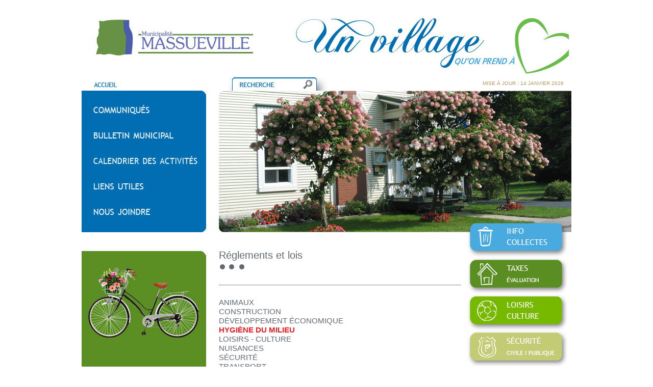

--- FILE ---
content_type: text/html
request_url: https://massueville.net/index.php?page=reg-hyg
body_size: 11056
content:
<!DOCTYPE HTML PUBLIC "-//W3C//DTD HTML 4.01 Transitional//EN"
   "http://www.w3.org/TR/html4/loose.dtd">
<html>
	<head>
		<META HTTP-EQUIV="Content-Type" CONTENT="text/html; charset=ISO-8859-1">
<!--	<script type="text/javascript" src="https://getfirebug.com/firebug-lite.js"></script>-->
		<link type="text/css" rel="stylesheet" href="css/reset.css" />
		<title>Municipalité de Massueville</title>
		<link type="text/css" rel="stylesheet" href="css/style.css" />
			</head>
	<body>
		<div id="diverreur">
			<p id="erreur"></p>
		</div>
		<div id="divconf">
			<p id="conf"></p>
		</div>
				<div id="content">
			<div id="logo">
				<a href="index.php"><img src="images/A/A-entete.jpg" style="margin-left: 5px;" /></a>
				<div>
					<table id="textelogo">
						<tr>
							<td width="269"><a href="index.php" onmouseover="document.getElementById('B-acc').src = 'images/B/B-acc-on.jpg';" onmouseout="document.getElementById('B-acc').src = 'images/B/B-acc-off.jpg';"><img id="B-acc" src="images/B/B-acc-off.jpg"></a></td>
															<td id="dictionairemunicipal"><a href="?page=recherche" onmouseover="document.getElementById('B-rech').src = 'images/B/B-rech-on.jpg';" onmouseout="document.getElementById('B-rech').src = 'images/B/B-rech-off.jpg';"><img id="B-rech" src="images/B/B-rech-off.jpg"></a></td>
														<td id="miseajour">
									Mise à jour : 14 Janvier 2026							</td>
						</tr>
					</table> 
				</div>
			</div>
<div id="haut">
	<div id="menuhaut">
					<a href="?page=communique" onmouseover="document.getElementById('C-comm').src = 'images/C/C-comm-on.jpg';" onmouseout="document.getElementById('C-comm').src = 'images/C/C-comm-off.jpg';"><img id="C-comm" src="images/C/C-comm-off.jpg"></a><br/>
					<a href="?page=bulletin" onmouseover="document.getElementById('C-bull').src = 'images/C/C-bull-on.jpg';" onmouseout="document.getElementById('C-bull').src = 'images/C/C-bull-off.jpg';"><img id="C-bull" src="images/C/C-bull-off.jpg"></a><br/>
					<a href="?page=calendrier" onmouseover="document.getElementById('C-cal').src = 'images/C/C-cal-on.jpg';" onmouseout="document.getElementById('C-cal').src = 'images/C/C-cal-off.jpg';"><img id="C-cal" src="images/C/C-cal-off.jpg"></a><br/>
					<a href="?page=liensutiles" onmouseover="document.getElementById('C-lien').src = 'images/C/C-lien-on.jpg';" onmouseout="document.getElementById('C-lien').src = 'images/C/C-lien-off.jpg';"><img id="C-lien" src="images/C/C-lien-off.jpg"></a><br/>
					<a href="?page=nousjoindre" onmouseover="document.getElementById('C-join').src = 'images/C/C-join-on.jpg';" onmouseout="document.getElementById('C-join').src = 'images/C/C-join-off.jpg';"><img id="C-join" src="images/C/C-join-off.jpg"></a><br/>
			</div>
	<div id="pagehaut">
		<img src="images/C/C-image-bur.jpg">	</div>
</div>
<div id="menucitoyen">
						<a href="?page=collecte" onmouseover="document.getElementById('F-info').src='images/F/F-info-on.png';" onmouseout="document.getElementById('F-info').src='images/F/F-info-off.png';"><img id="F-info" src="images/F/F-info-off.png"/></a>
			
					<a href="?page=taxes" onmouseover="document.getElementById('F-taxes').src='images/F/F-taxes-on.png';" onmouseout="document.getElementById('F-taxes').src='images/F/F-taxes-off.png';"><img id="F-taxes" src="images/F/F-taxes-off.png"/></a>
			
					<a href="?page=loisirs" onmouseover="document.getElementById('F-loisirs').src='images/F/F-loisirs-on.png';" onmouseout="document.getElementById('F-loisirs').src='images/F/F-loisirs-off.png';"><img id="F-loisirs" src="images/F/F-loisirs-off.png"/></a>
			
					<a href="?page=securite" onmouseover="document.getElementById('F-sec').src='images/F/F-sec-on.png';" onmouseout="document.getElementById('F-sec').src='images/F/F-sec-off.png';"><img id="F-sec" src="images/F/F-sec-off.png"/></a>
			
					<a href="?page=demandespermis" onmouseover="document.getElementById('F-dem').src='images/F/F-dem-on.png';" onmouseout="document.getElementById('F-dem').src='images/F/F-dem-off.png';"><img id="F-dem" src="images/F/F-dem-off.png"/></a>
		
					<a href="?page=elections" onmouseover="document.getElementById('F-elections').src='images/F/F-elections-on.png';" onmouseout="document.getElementById('F-elections').src='images/F/F-elections-off.png';"><img id="F-elections" src="images/F/F-elections-off.png"/></a>
		         <br /><br /><br /><br /><br />
		 			<a href="?page=offresemploi" onmouseover="document.getElementById('F-offresemploi').src='images/F/F-emploi-on.png';" onmouseout="document.getElementById('F-offresemploi').src='images/F/F-emploi-off.png';"><img id="F-offresemploi" src="images/F/F-emploi-off.png"/></a>
		        			<a href="?page=accesinf" onmouseover="document.getElementById('F-accesinf').src='images/F/F-acces-on.png';" onmouseout="document.getElementById('F-accesinf').src='images/F/F-acces-off.png';"><img id="F-accesinf" src="images/F/F-acces-off.png"/></a>
		        			<a href="?page=plaintesrecla" onmouseover="document.getElementById('F-plaintesrecla').src='images/F/plainteson.png';" onmouseout="document.getElementById('F-plaintesrecla').src='images/F/F-Plaintes-off.png';"><img id="F-plaintesrecla" src="images/F/F-Plaintes-off.png"/></a>
				<br/><br/>
	
					<a href="?page=sondage" onmouseover="document.getElementById('F-sound').src='images/F/F-sound-on.png';" onmouseout="document.getElementById('F-sound').src='images/F/F-sound-off.png';"><img id="F-sound" src="images/F/F-sound-off.png"/></a>
				<br/><br/>
        <a href="https://www.facebook.com/Municipalit%C3%A9-de-Massueville-567746490373944/" target="_blank"><img src="images/facebook.jpg" alt=""></a>
		
	</div>
<div id="menugauche">
		
			<img src="images/D/D-image-gauche.jpg" />
		<a href="?page=citoyen#texte"><img src="images/D/D-cit-off.jpg" /></a>
	
			<a href="?page=conseil#texte"><img src="images/D/D-cons-off.jpg" /></a>
	
			<a href="?page=bureau#texte"><img src="images/D/D-bur-on.jpg" /></a>

								<a href="?page=bur-hist" onmouseover="document.getElementById('bur-hist').src = 'images/D/D-bur-hist-actif.jpg';" onmouseout="document.getElementById('bur-hist').src = 'images/D/D-bur-hist-off.jpg';"><img src="images/D/D-bur-hist-off.jpg" id="bur-hist" /></a>
					
								<a href="?page=bur-prof" onmouseover="document.getElementById('bur-prof').src = 'images/D/D-bur-prof-actif.jpg';" onmouseout="document.getElementById('bur-prof').src = 'images/D/D-bur-prof-off.jpg';"><img src="images/D/D-bur-prof-off.jpg" id="bur-prof" /></a>
					
								<a href="?page=bur-pers" onmouseover="document.getElementById('bur-pers').src = 'images/D/D-bur-pers-actif.jpg';" onmouseout="document.getElementById('bur-pers').src = 'images/D/D-bur-pers-off.jpg';"><img src="images/D/D-bur-pers-off.jpg" id="bur-pers" /></a>
					
        						<a href="?page=cons-avis" onmouseover="document.getElementById('cons-avis').src = 'images/D/D-cons-avis.actif.jpg';" onmouseout="document.getElementById('cons-avis').src = 'images/D/D-cons-avis.off.jpg';"><img src="images/D/D-cons-avis.off.jpg" id="cons-avis" /></a>
					         						<a href="?page=bur-pol" onmouseover="document.getElementById('bur-pol').src = 'images/D/D-bur-poli-actif.jpg';" onmouseout="document.getElementById('bur-pol').src = 'images/D/D-bur-poli-off.jpg';"><img src="images/D/D-bur-poli-off.jpg" id="bur-pol" /></a>
													<a href="?page=bur-bud" onmouseover="document.getElementById('bur-bud').src = 'images/D/D-bur-bud-actif.jpg';" onmouseout="document.getElementById('bur-bud').src = 'images/D/D-bur-bud-off.jpg';"><img src="images/D/D-bur-bud-off.jpg" id="bur-bud" /></a>
					
									<img src="images/D/D-bur-reg-on.jpg"/>
					
									<a href="?page=bur-octr" onmouseover="document.getElementById('bur-octr').src = 'images/D/D-bur-octroi-actif.jpg';" onmouseout="document.getElementById('bur-octr').src = 'images/D/D-bur-octroi-off.jpg';"><img src="images/D/D-bur-octroi-off.jpg" id="bur-octr" /></a>
					
	
			<a href="?page=tourisme#texte"><img src="images/D/D-tour-off.jpg"  /></a>
	
				<link rel="stylesheet" href="//alertesmunicipales.com/css/teaser.css?v=20190521">
		<a class="alerts-teaser" data-layout="default" href="//massueville.alertesmunicipales.com" target="_blank">
	<span class="alerts-teaser__content">
		<span class="alerts-teaser__logo">
			<span class="alerts-teaser__logo-icon am am-cloche"></span>
			<span class="alerts-teaser__logo-title">Alertes <strong>Municipales</strong></span>
		</span>
						<span class="alerts-teaser__text">Soyez inform&eacute;s imm&eacute;diatement quand &ccedil;a compte&nbsp;!</span>
						<span class="alerts-teaser__btn"><span>Je m'inscris</span></span>
	</span>
</a>
    <div style="padding-left: 25px;line-height:1.5;font-size:8px;color: #78B800;">CONCEPTION: <a href="http://www.logiteck.ca" target="_blank">LOGITECK.CA</a></div>
</div>

<div id="texte"><script type="text/javascript">
	function onSelectArchive(id){
		var baseURL = 'https:\/\/massueville.net/';
		var open_url = baseURL + 'include/fichieras.php?id=' + id;
		window.open(open_url);
	}
</script>
<link type="text/css" rel="stylesheet" href="css/cpage.css" />
<H1>Réglements et lois</H1>

<div class="bloc_ressource"></div><br/><hr><br/><p id="sous-menu" class="bloc_sous-menu"><a href="index.php?page=reg-annimaux#sous-menu" >ANIMAUX</a><br/><a href="index.php?page=reg-const#sous-menu" >CONSTRUCTION</a><br/><a href="index.php?page=reg-dev#sous-menu" >DÉVELOPPEMENT ÉCONOMIQUE</a><br/><a href="index.php?page=reg-hyg#sous-menu"  class="soustitre_actif" >HYGIÈNE DU MILIEU</a><br/><a href="index.php?page=reg-loisir#sous-menu" >LOISIRS - CULTURE</a><br/><a href="index.php?page=reg-nui#sous-menu" >NUISANCES</a><br/><a href="index.php?page=reg-sec#sous-menu" >SÉCURITÉ </a><br/><a href="index.php?page=reg-transport#sous-menu" >TRANSPORT</a><br/><a href="index.php?page=reg-gen#sous-menu" >RÈGLEMENTS GÉNÉRAUX</a><br/></p><div class="bloc_description"><p><br></p></div><br/><div class="bloc_archive_liste"></div><hr><div class="bloc_ressource"></div><br/><div class="bloc_archive_liste"><p style="margin-bottom: 8px;">Règlement 475-21-01 Modifiant le règlement numéro 475-20 relatif à l'obligation d'installer des prot - <a href="include/fichier.php?id=1486" target="_blank"><img src="images/pdf-icon.png" alt="pdf" title="Télécharger le fichier pdf." /></a></p><div class="bloc_archive_liste"><p style="margin-bottom: 8px;">Règlement 475-20 Concernant l'obligation d'installer des protections contre les dégâts d'eau - <a href="include/fichier.php?id=1363" target="_blank"><img src="images/pdf-icon.png" alt="pdf" title="Télécharger le fichier pdf." /></a></p><div class="bloc_archive_liste"><p style="margin-bottom: 8px;">Règlement 268-01 - Concernant les branchements d'égouts privés - <a href="include/fichier.php?id=1362" target="_blank"><img src="images/pdf-icon.png" alt="pdf" title="Télécharger le fichier pdf." /></a></p><div class="bloc_archive_liste"><p style="margin-bottom: 8px;">Règlement 436-20-01 Utilisation de l'eau potable - <a href="include/fichier.php?id=1247" target="_blank"><img src="images/pdf-icon.png" alt="pdf" title="Télécharger le fichier pdf." /></a></p></div></div>	</div>
</body>
</html>


--- FILE ---
content_type: text/css
request_url: https://massueville.net/css/style.css
body_size: 11084
content:
htlm{overflow-y: scroll;}
body{ font-family: Arial; color: #5f6a72; font-size: 10pt; }

strong{	font-weight: bold; }

/* Titre de page */
h1, .h1{
	font-family: "Arial";
	font-size: 20px;
	color: #5f6a72;
	line-height: 45px;
	background-image: url('../images/E/E-3points.png');
	background-repeat: no-repeat;
	background-position: 2px 40px;
	height: 50px;
	padding-bottom: 10px;
}

/* Titre majuscule */
h2, .h2{
	font-size: 11pt;
	color: #778590;
	text-transform: capitalize;
}

h3, .h3{ }

/* Sous-titre rouge */
h4, .h4{
	font-size: 15px;
	font-family: "Arial";
	color: #fff;
	font-variant: small-caps;
}

/* Titre haut */
h5, .h5{
	font-size: 20px;
	font-family: "Arial";
	color: #FFF;
	font-variant: small-caps;
}

/* Sous titre blanc */
h6, .h6{
	font-size: 12px;
	font-family: "Arial";
	color: #FFF;
	text-transform: uppercase;
}

a{ text-decoration: none; color: inherit; }
a:hover{ text-decoration: underline; }

.obligatoire{
	color: #ED1C24;
	font-size: 150%;
}

.soustitre{
	color: #ED1C24;
	text-transform: uppercase;
	margin-bottom: 25px;
}

.soustitre_actif{color: #ED1C24; font-weight: bold; }

/* Structure */
#content{
	width: 960px;
	margin: 4px auto 0 auto;
}

#footer{
	width: 100%;
	border: 2px solid black;
	height: 25px;
}

#logo{
	width: 100%;
}

#textelogo{
	width: 100%;
	text-transform: uppercase;
	font-size: 75%;
	color: #b6985e;
}

#miseajour{
	padding-right: 15px;
	text-align: right;
	font-size: 10px;
	font-variant: small-caps;
	vertical-align: middle;
	color: #b6985e;
}

#dictionairemunicipal{ padding-left: 15px; }

#haut{
	margin-top: 0px;
	width: 100%;
	height: 278px;
	margin-bottom: 8px;
}

#menuhaut, #lienaccueil, #menugauche{
	width: 259px;
}

#menuhaut{
	height: 100%;
	float: left;
	font-size: 20px;
	color: #FFF;
	line-height: 25px;
}

#menugauche{ float: left; }
#menugauche img{ display: block; }

#pagehaut{
	width: 691px;
	height: 100%;
	float: left;
	background-image: url('../images/C/C-fond-bleu.jpg');
	background-repeat: no-repeat;
}

#menucitoyen{
	float: right;
	margin: -35px 8px 0px 0px;
	width: 198px;
	height: 300px;
}

#texte, #pagehaut{
	margin-left: 10px;
}

#texte{
    margin-top:15px;
	float: left;
	width: 475px;
	text-align: justify;
	padding-bottom: 50px;
}

/* Recherche */
#recherche{
	width: 479px;
	height: 94px;
	color: #016EB3;
	border-collapse: collapse;
	margin: 35px 0px 0px 25px;
}

#recherche td{
	font-family: Arial;
	border: 1px #016EB3 solid;
	background-color: #FFF;
	text-align: center;
	vertical-align: middle;
	width: 45px;
}

#recherche td:hover{ background-color: #5f6a72; color: #FFF; }
.recherchehover{ background-color: #5f6a72 !important; color: #FFF; }

#rechercheresultat{
	margin: 8px 0 0 30px;
	font-family: "Arial";
	font-size: 10pt;
	color: #FFF;
	height: 130px;
}

#rechercheresultat p{
	float: left;
	height: 130px;
	width: 210px;
	padding-left: 10px;
	line-height: 15px;
}

#rechercheresultat p a:hover{ text-decoration: underline; }
#rechercheresultat p a{ color: #FFF; }

/* Communiqués */
#commtitre{
	float: left;
	display: block;
	padding: 10px 0 5px 195px;
	height: 35px;
}

#communique{
	height: 115px;
	width: 460px;
	padding: 20px 10px 5px 15px;
	overflow-x: hidden;
	overflow-y: auto;
	float: left;		
	color: #FFF;
	text-align: justify;
	line-height: 1.5;
	display: block;
}

#fichiercommunique{	float: right; padding-top: 15px; }

#commblocgauche{
	clear: left;
	padding: 25px 0 0 30px;
	display: block;
	float: left;
	width: 150px;
}

#commarchive{
	display: block;
	float: left;
	padding: 5px 0 0 10px;
	width: 450px;
}

#communiqueimg{
	height: 135px;
	width: 145px;
}

#communiqueimg img{
	max-height: 135px;
	max-width: 145px;
}

#calendrierimg{
	height: 160px;
	width: 110px;
	float: left;
	clear: left;
}

#calendrierimg img{
	max-height: 160px;
	max-width: 110px;
}

/* Bulletin */
#bulletin{
	margin: 10px 0px 0px 215px;
	color: #FFF;
	font-family: Arial;
	font-size: 10pt;
	line-height: 1.5;
}

#txtbulletin{
	float: right;
	width: 320px;
	margin-top: 25px; 
	margin-right: 25px;
    height:160px;
    overflow-x: hidden;
	overflow-y: auto;
}
#txtbulletin a{text-decoration: none; color: inherit;}

#img_bulletin{
	margin-top: 28px; 
	margin-left: 40px;
	float: left;
}

#img_bulletin img{
	max-height: 100px;
	max-width: 100px;
}

#select_bulletin{
	width: 175px; 
	margin-top: 150px;
}

#lienbulletin{
	font-family: Arial;
	color: #ED1C24;
	font-size: 10pt;
	float: right;
}

#titrebullerin{
	padding: 12px 0px 0px 30px;
	float: left;
	width: 650px;
}

#bulletinArchives{
	float: left;
	width: 175px;
	padding: 12px 0px 0px 30px;
}

/* Calendrier */
	/* Calendrier seulement */
table.calendar td.jour:hover a{color: #FFF;}
table.calendar a:hover{color: #FFF;}
table.calendar a{color: #EE1C25; text-decoration: none; font-weight: bold;font-family: Arial, Helvetica;}
table.calendar td.selected{	background-color: #5f6a72; }
table.calendar td.selected a { color: #FFF; }

table.calendar td{
	background-color: #FFF;
	font-size: 15px;
}

/* CALENDAR */
table.calendar {
	border-collapse: collapse;
    width: 231px;
	height: 146px;
}

tr.titrecalendar td{ background-color: #016EB3; color: #FFF; }

table.calendar td {
    text-align: center;
	border: solid #016EB3 1px;
	font-weight: bold;
	vertical-align: middle;
}

/* Page du calendtier municipal*/
#calendriermunicipal{
	float: left;
	margin: 15px 0px 0px 30px;
	width: 95%;
}

#titrecalendriermunicipal{ float: left; }
#dtxtcalendriermunicipal{ width: 375px; height: 100%; line-height: 1.5;}

#txtcalendriermunicipal{
	float: right;
	width: 250px;
	height: 184px;
	overflow-y: auto;
}
#select_txtcalendriermunicipal{	float: right; width: 250px;}

#calendrierressource{ color: #FFF;	margin: 10px 0 10px 0; }
#calendrierressource a:hover{ text-decoration: underline; }
	
#txtcalendriermunicipal p{
	font-size: 10pt;
	font-family: Arial;
	color: #FFF;
	margin: 0;
    padding: 0;
}
#txtcalendriermunicipal div{
  color: #ffffff;
}
/* END CALENDAR */

/* Liens utiles */
#titrelienstutiles{
	margin: 15px 0 0 30px;
}

#lienstutiles{
	margin: 8px 0 0 30px;
	height: 183px;
	width: 630px;
	overflow-x: hidden;
	overflow-y: auto;
	border: 1px solid #FFF;
	background-color: #FFF;
}

#lienstutiles p{
	color: #016EB3;
	height: 25px;
	margin: 10px 0 0 15px;
	font-family: "Arial";
	font-weight: bold;
	font-size: 10pt;
}

#lienstutiles p a{ color: #016EB3; } /* IE */

.lien{  } 
.lien a{color: #000;} /* IE */
.lienadmin{float: right;}

/* Nous joindre */
#nousjoindre{
	margin: 15px 0 0 30px;
	line-height: 1.5;
}

#nousjoindre div{
  color: #ffffff;
}

#nousjoindre p{
	color: #FFF;
	font-family: Arial;
	font-size: 10pt;
	line-height: 15px;
}

#nousjoindre a{
	color: #fff;
}

#joindre_tel{ 
	color: #FFF;
	font-family: Arial;
	font-size: 10pt;
	line-height: 15px;
	float: right; 
	clear: right; 
	margin-top: -120px; 
	padding-right: 125px;
}

/*	Erreur  - Confirmation	*/
#diverreur, #divconf{
	width: 960px;
	font-weight: bold;
	font-size: 125%;
	color: #FFF;
	height: 60px;
	text-align: center;
	margin: 0 auto 0 auto;
	padding-top: 8px;
	display: none;
}

#diverreur{	background-color: #ED1C24; }
#divconf{ background-color: green; }

#erreur, #conf{
	display:inline-block;
	vertical-align: middle;
	position:relative;
	height: 100%;
	width: 100%;
}

/* Mode adminstrateur */
#admin{
	position: absolute;
	right: 0px;
	top: 0px;
	background-color: #ED1C24;
	border: 5px solid #000;
}

#padmin{
	font-weight: bold;
	color: #FFF;
	height: 42px;
	margin-top: 5px;
	text-align: center;
	width: 170px;
}

#padmin a{ color: #FFF;}

#blocadmin{
	background-color: #D7D7D7;
	border: 5px solid #3C3C3C;
	padding: 7px;
	color: black;	
	clear: both;
}

#blocadmin label{
	width: 160px;
	float: left;
}

#blocadmin input[type=text]{
	width: 175px;	
}

#txtblocadmin{
	width: 450px;
	background-color: #fff !important;
	border-top: 10px solid #FFF;
	border-bottom: 10px solid #FFF;
	margin-bottom: 10px;
	padding-left: 2px;
	min-height: 68px;
}

/* Modules */
.sites, .telephones, .courriels{
	margin-left: 3px;
	padding: 5px 5px 2px 0;
	border: 3px outset #000;
	margin-bottom: 6px;
}

#sites, #telephones, #courriels{
	padding: 5px 5px 2px 0;
	border: 3px outset #000;
	margin-bottom: 6px;
}

/* Calendrier */
	/* Calendrier seulement */
table.calendarord a{color: #5f6a72; text-decoration: none; font-size: 13px; font-weight: bold; font-family: Arial, Helvetica;}
table.calendarord td{ background-color: #FFF;}

/* calendarord */
table.calendarord {
	border-collapse: collapse;
    width: 450px;
	height: 300px;
}

tr.titrecalendarord td{ 
	text-align: center; 
	font-variant: small-caps;
	font-weight: bold;  
	color: #5f6a72; 
	font-size: 17px;
	height: 40px;
	width: 64px;
	background-color: inherit;
}

table.calendarord td {
    text-align: left;
 	vertical-align: top;
}
.ordbord{border: solid #016EB3 1px;}

table.calendarord td input {float: right; display: inline-block;}

#tblordures{ float: right; margin-left: 12px; margin-top: -10px;}
#tblordures td {border: none; height: 27px; width: 19px;}
#tblordures td img{display: block;}
#tblorduresadm{float: right; }
#tblorduresadm td {border: none; height: 27px; width: 19px;}
#tblorduresadm td img{display: block;}
/*.txtpictogramme{display: block; float: right; vertical-align: middle; height: 100%;}*/
#blocordures td{ height: 30px; } 
#titecalendarord{
	text-align: center;
	font-weight: bold; 
	font-size: 15px; 
	text-transform: uppercase;
	width: 318px;
	padding-top: 12px;
}

#topadminressource{
	margin: 15px 0 0 35px;
	color: #FFF;
	font-size: 120%;
}

#topadminressource label{ width: 175px; }
.nomressource{font-variant: small-caps; font-size: 135%; font-weight: bold;}
#titreadmin{ font-weight: bolder; text-align: center; text-decoration: underline; height: 30px; }
.nomfichier{vertical-align:middle; padding-left: 5px; }
.deletefichier{width: 16px;}
.comptmot{text-align: right; display: block;}
#galerie_fichiers{
	float: right;
	width: 241px;
	margin-top: -20px;
	margin-bottom: 5px;
}
#galerie_fichiers td{
	border: 1px solid black;
}	

#galerie_image{
	width: 475px;
}

#fleche_droite_cont{ width: 35px; height: 100%; vertical-align: top;}
#fleche_gauche_cont{ width: 35px; height: 100%; vertical-align: top;}

#image_galerie{
	width: 400px;	
}

#galerie_titre, #galerie_desc{
	padding: 5px 50px 5px 50px;
	width: 375px;
}
#galerie_titre{text-align: center;}
#galerie_desc{text-align: justify;}

/*Clear fix*/
.clearfix:after {
	content: ".";
	display: block;
	clear: both;
	visibility: hidden;
	line-height: 0;
	height: 0;
}
 
.clearfix {
	display: inline-block;
}
 
html[xmlns] .clearfix {
	display: block;
}
 
* html .clearfix {
	height: 1%;
}

.bloc_ressource, .bloc_sous-menu, .bloc_image, .bloc_information, .bloc_description, .bloc_archive, bloc_archive_liste{ 
	line-height: 1.5;
}

#sous-menu{
	padding-bottom: 25px;
}

.cpage_image_petite, cpage_image_grande{
	margin-bottom: 10px;
}

.cpage_image_petite{
	max-width: 74px;	
	max-height: 103px;
}

.cpage_image_grande{
	max-width: 224px;	
	max-height: 145px;
}
#lescollectes{width: 100%;}
#lescollectes td{text-align: center;}

.txt_nicEdit{
	background-color: #fff !important;
	margin-left: 3px;
	border: 1px solid #BFBFBF;
	padding: 3px;
	width: 393px;
	min-height: 68px;
}

.alerts-teaser {
	margin: 15px 15px 15px 0;
}

--- FILE ---
content_type: text/css
request_url: https://massueville.net/css/cpage.css
body_size: 3119
content:
label{
	width: 50px;
	float: left;
	text-align: left;
	padding-left: 5px;
}

select{
  width: 400px;
}

/* Desc */
.txt_nicEdit{
	background-color: #fff !important;
	margin-left: 3px;
	border: 1px solid #BFBFBF;
	padding: 3px;
	width: 393px;
	min-height: 68px;
}

#infodesc label{margin-left: 0px !important;}
 
/* bloc */
.cpage_hid{	display: none; margin-left: 2px; }
#cpage_sub{	float: right }
.fichiers{
	float: right;
	width: 241px;
	margin-top: -14px;
	margin-bottom: 5px;
}
.nomfichier{vertical-align:middle; padding-left: 5px; }
.deletefichier{width: 16px;}
.labelmargin{margin-left: 0px;}
#titre{font-weight: bold; text-decoration: underline; padding: 7px; }
/* Suggestion box */
.suggestionsBox {
    margin: 0px 0px 0px 0px;
    width: 410px;
    background-color: black;
    -moz-border-radius: 7px;
    -webkit-border-radius: 7px;
	float: left;
	color: #FFF;
}
	
.suggestionList {
    margin: 0px;
    padding: 0px;
}

.suggestionList li {
    margin: 0px 0px 3px 0px;
    padding: 3px;
    cursor: pointer;
	list-style-type: none;
}

.suggestionList li:hover {
    background-color: #FFF;
	color: #000;
}

.cpageform{width: 420px;}
.nomfichier_cpage{width: 215px !important;}
.nomfichier_cpageliste{width: 215px !important;}

/********* tooltip ***************/
/* mouseover state */
#details:hover {
	background-position:0 -44px ;		
}

/* clicked state */
#details:focus {
	background-position:0 -88px;
}

/* tooltip styling */
.tooltip {
	display:none;
	background:url(http://static.flowplayer.org/tools/img/tooltip/black_arrow_big.png);
	height:163px;
	padding:40px 30px 10px 30px;
	width:310px;
	font-size:11px;
	color:#fff;
}
.div_tooltip_image{ text-align: center; margin-top: -15px; }
.tooltip_image{
	max-height: 140px;
	max-width: 300px;
}
a:hover{text-decoration: underline;}
#details_images{float: right;}
.tblimage{border: none; width: 400px;}
.tblimage tr{border: none !important;}
.tblimage td{border: none !important;}

#submitCpage{ width: 100%; margin-top: 5px; }
#submitCpage input{float: right; }
#aucunCpage{float: right; display: none;}
.tblcpage{ border: 1px solid black; width: 100%; height: 100%;}

.tblcpage td{ border: 1px solid black; }
.cpagechoix{ width: 20px; height: 20px; text-align: center; }
.cpageimgrad{ width: 50px !important;}
.divcpageimgrad{ height: 30px; float: right; width: 246px; margin-top: -10px;}
#cpageimgrad input{ margin-top: -1px;}
.query{font-weight: bolder; font-size: 110%; text-decoration: underline; font-style: italic; }

#sous-menu a{ 
	line-height: 18px; 
	font-size: 15px; 
	text-transform: uppercase;
	font-variant: small-caps;
}

#sous-menu a.envisite{ 
	font-size: 20px; 
	font-variant: small-caps; 
}

.cpage_hid_textarea{display: none;}

#comptmot{text-align: right;}

/* Blocs cPgage */
.bloc_sous-menu, .bloc_image, .bloc_information, .bloc_description, .bloc_archive, bloc_archive_liste{ 
	color: #5F6A72;  
	line-height: 1.5;
	padding: 5px 0 5px 0; 
}
/*
.bloc_ressource{background-color: #fcf3b0;}
.bloc_sous-menu{background-color: #8dd8f8;}
.bloc_image{background-color: #e19d96;}
.bloc_information{background-color: #c8b6a6;}
.bloc_description{background-color: #b5dbae;}
.bloc_archive{background-color: #beb0d6;}
.bloc_archive_liste{background-color: #3092B7; color: #000;}
*/

--- FILE ---
content_type: text/css
request_url: https://municipalitesenligne.com/assets/css/source/alertes-municipales-icons.css
body_size: 624
content:
/* All rights reserved Copyright 2023 ADN communication - 2023-02-02 14:25:16 - 2ms */

@font-face{font-family:"alertes_municipales";src:url("//municipalitesenligne.com/scss/00_base/fonts/alertes-municipales/webfonts/alertes_municipales.woff2") format('woff2'), url("//municipalitesenligne.com/scss/00_base/fonts/alertes-municipales/webfonts/alertes_municipales.woff") format('woff'), url("//municipalitesenligne.com/scss/00_base/fonts/alertes-municipales/webfonts/alertes_municipales.ttf") format('truetype'), url("//municipalitesenligne.com/scss/00_base/fonts/alertes-municipales/webfonts/alertes_municipales.svg#icomoon") format('svg');font-weight:normal;font-style:normal}.am{font-family:"alertes_municipales";font-weight:normal;display:inline-block;font-style:normal;font-variant:normal;text-transform:none;text-rendering:auto;line-height:1;speak:none;-moz-osx-font-smoothing:grayscale;-webkit-font-smoothing:antialiased}.am-lg{font-size:1.3333333333em;line-height:0.75em;vertical-align:-0.0667em}.am-xs{font-size:0.75em}.am-sm{font-size:0.875em}.am-1x{font-size:1em !important}.am-2x{font-size:2em !important}.am-3x{font-size:3em !important}.am-4x{font-size:4em !important}.am-5x{font-size:5em !important}.am-6x{font-size:6em !important}.am-7x{font-size:7em !important}.am-8x{font-size:8em !important}.am-9x{font-size:9em !important}.am-10x{font-size:10em !important}.am-cloche:before{content:"\e900"}.am-collecte:before{content:"\e901"}.am-confinement:before{content:"\e902"}.am-deneigement:before{content:"\e903"}.am-eaubrouillee:before{content:"\e904"}.am-ebullition:before{content:"\e905"}.am-environnement:before{content:"\e906"}.am-evacuation:before{content:"\e907"}.am-fuite:before{content:"\e908"}.am-glissementterrain:before{content:"\e909"}.am-incendie:before{content:"\e90a"}.am-indicefeu:before{content:"\e90b"}.am-inondation:before{content:"\e90c"}.am-interruption:before{content:"\e90d"}.am-nonconsommationeau:before{content:"\e90e"}.am-tornade:before{content:"\e90f"}.am-verglas:before{content:"\e910"}.am-autres:before{content:"\e911"}.am-banquise:before{content:"\e912"}.am-brisaqueduc:before{content:"\e913"}.am-briseglace:before{content:"\e914"}.am-chaleur:before{content:"\e915"}.am-circulation:before{content:"\e916"}.am-lieupublicferme:before{content:"\e917"}.am-avisimportant:before{content:"\e918"}.am-lieupublicouvert:before{content:"\e919"}.am-routefermee:before{content:"\e91a"}.am-stationnementnuit:before{content:"\e91b"}.am-meteo:before{content:"\e91c"}.am-risquegelaqueduc:before{content:"\e91d"}.am-infolettre:before{content:"\e91e"}.am-restrictioneaupotable:before{content:"\e91f"}.am-stationnementinterdithiver:before{content:"\e921"}.am-stationnementpermis:before{content:"\e924"}